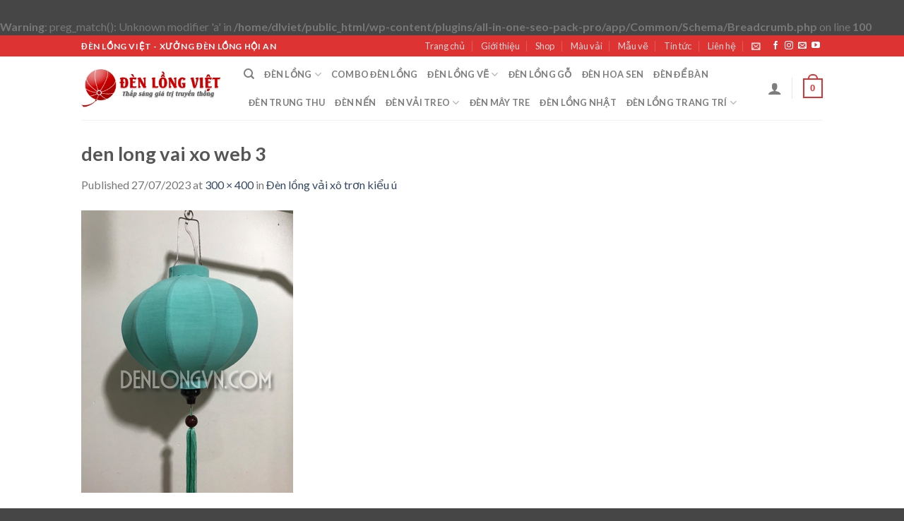

--- FILE ---
content_type: text/html; charset=UTF-8
request_url: https://denlongvn.com/?attachment_id=23237
body_size: 20314
content:
<!DOCTYPE html>
<!--[if IE 9 ]> <html lang="vi-VI"
	prefix="og: https://ogp.me/ns#"  class="ie9 loading-site no-js"> <![endif]-->
<!--[if IE 8 ]> <html lang="vi-VI"
	prefix="og: https://ogp.me/ns#"  class="ie8 loading-site no-js"> <![endif]-->
<!--[if (gte IE 9)|!(IE)]><!--><html lang="vi-VI"
	prefix="og: https://ogp.me/ns#"  class="loading-site no-js"> <!--<![endif]-->
<head>
	<meta charset="UTF-8" />
	<link rel="profile" href="http://gmpg.org/xfn/11" />
	<link rel="pingback" href="https://denlongvn.com/xmlrpc.php" />

					<script>document.documentElement.className = document.documentElement.className + ' yes-js js_active js'</script>
			<script>(function(html){html.className = html.className.replace(/\bno-js\b/,'js')})(document.documentElement);</script>
<title>den long vai xo web 3 | Đèn lồng Việt - Đèn lồng Hội An</title>

		<!-- All in One SEO Pro 4.0.4 -->
		<meta name="google-site-verification" content="cfWxYpsz6h4wPwEHOgSaI5jRim8HFVnW6EemXTmSm0I" />
		<meta name="msvalidate.01" content="71267032595C01EDC0FEBB892D3EAFCA" />
		<meta name="p:domain_verify" content="d8aa904b9fdfccbc70876517098fc02c" />
		<link rel="canonical" href="https://denlongvn.com" />
<br />
<b>Warning</b>:  preg_match(): Unknown modifier 'a' in <b>/home/dlviet/public_html/wp-content/plugins/all-in-one-seo-pack-pro/app/Common/Schema/Breadcrumb.php</b> on line <b>100</b><br />
		<script type="application/ld+json" class="aioseo-schema">
			{"@context":"https:\/\/schema.org","@graph":[{"@type":"WebSite","@id":"https:\/\/denlongvn.com\/#website","url":"https:\/\/denlongvn.com\/","name":"\u0110\u00e8n l\u1ed3ng Vi\u1ec7t - \u0110\u00e8n l\u1ed3ng H\u1ed9i An","description":"\u0110\u00e8n l\u1ed3ng H\u1ed9i An - \u0110\u00e8n l\u1ed3ng Vi\u1ec7t - X\u01b0\u1edfng \u0111\u00e8n l\u1ed3ng H\u1ed9i An","publisher":{"@id":"https:\/\/denlongvn.com\/#organization"},"potentialAction":{"@type":"SearchAction","target":"https:\/\/denlongvn.com\/?s={search_term_string}","query-input":"required name=search_term_string"}},{"@type":"Organization","@id":"https:\/\/denlongvn.com\/#organization","name":"\u0110\u00e8n l\u1ed3ng Vi\u1ec7t - \u0110\u00e8n l\u1ed3ng H\u1ed9i An","url":"https:\/\/denlongvn.com\/","sameAs":["https:\/\/www.facebook.com\/Fv.Souvenir.HoiAn\/","https:\/\/twitter.com\/Denlongviet","https:\/\/www.pinterest.com\/denlonghoian\/","https:\/\/www.youtube.com\/channel\/UChW6SKf8hKhaH93S1SlPowA\/videos"]},{"@type":"BreadcrumbList","@id":"https:\/\/denlongvn.com\/#breadcrumblist","itemListElement":[{"@type":"ListItem","@id":"https:\/\/denlongvn.com\/#listItem","position":1,"item":{"@type":"WebPage","@id":"https:\/\/denlongvn.com\/#item","name":"\u0110\u00e8n l\u1ed3ng Vi\u1ec7t - X\u01b0\u1edfng s\u1ea3n xu\u1ea5t \u0111\u00e8n l\u1ed3ng H\u1ed9i An","description":"X\u01b0\u1edfng s\u1ea3n xu\u1ea5t \u0111\u00e8n l\u1ed3ng H\u1ed9i An, l\u1ed3ng \u0111\u00e8n, \u0111\u00e8n trang tr\u00ed, \u0111\u00e8n l\u1ed3ng T\u1ebft, \u0111\u00e8n n\u1ed9i th\u1ea5t, \u0111\u00e8n \u0111\u1ec3 b\u00e0n, \u0111\u00e8n k\u00e9o qu\u00e2n, \u0111\u00e8n Trung thu, \u0111\u00e8n L\u1ec5 h\u1ed9i...Th\u01b0\u01a1ng hi\u1ec7u Vi\u1ec7t Nam","url":"https:\/\/denlongvn.com\/"}}]},{"@type":"Person","@id":"https:\/\/denlongvn.com\/author\/triln#author","url":"https:\/\/denlongvn.com\/author\/triln","name":"den long hoi an","image":{"@type":"ImageObject","@id":"https:\/\/denlongvn.com\/#authorImage","url":"https:\/\/secure.gravatar.com\/avatar\/5e7fc8a6b7431705ab7c5264ef5bc1ba?s=96&r=g","width":96,"height":96,"caption":"den long hoi an"},"sameAs":["https:\/\/www.facebook.com\/Fv.Souvenir.HoiAn\/","https:\/\/twitter.com\/Denlongviet","https:\/\/www.pinterest.com\/denlonghoian\/","https:\/\/www.youtube.com\/channel\/UChW6SKf8hKhaH93S1SlPowA\/videos"]},{"@type":"ItemPage","@id":"https:\/\/denlongvn.com\/#itempage","url":"https:\/\/denlongvn.com\/","name":"den long vai xo web 3 | \u0110\u00e8n l\u1ed3ng Vi\u1ec7t - \u0110\u00e8n l\u1ed3ng H\u1ed9i An","inLanguage":"vi-VI","isPartOf":{"@id":"https:\/\/denlongvn.com\/#website"},"breadcrumb":{"@id":"https:\/\/denlongvn.com\/#breadcrumblist"},"author":"https:\/\/denlongvn.com\/#author","creator":"https:\/\/denlongvn.com\/#author","datePublished":"2023-07-27T15:37:49+07:00","dateModified":"2023-07-27T15:37:49+07:00"}]}
		</script>
		<script type="text/javascript" >
			window.ga=window.ga||function(){(ga.q=ga.q||[]).push(arguments)};ga.l=+new Date;
			ga('create', "UA-37779010-1", { 'cookieDomain': 'denlongvn.com' } );
			ga('send', 'pageview');
		</script>
		<script async src="https://www.google-analytics.com/analytics.js"></script>
		<!-- All in One SEO Pro -->

<meta name="viewport" content="width=device-width, initial-scale=1, maximum-scale=1" /><link rel='dns-prefetch' href='//fonts.googleapis.com' />
<link rel='dns-prefetch' href='//s.w.org' />
<link rel="alternate" type="application/rss+xml" title="Đèn lồng Việt - Đèn lồng Hội An &raquo; Feed" href="https://denlongvn.com/feed" />
<link rel="alternate" type="application/rss+xml" title="Đèn lồng Việt - Đèn lồng Hội An &raquo; Comments Feed" href="https://denlongvn.com/comments/feed" />
<link rel="alternate" type="application/rss+xml" title="Đèn lồng Việt - Đèn lồng Hội An &raquo; den long vai xo web 3 Comments Feed" href="https://denlongvn.com/?attachment_id=23237#main/feed" />
		<script type="text/javascript">
			window._wpemojiSettings = {"baseUrl":"https:\/\/s.w.org\/images\/core\/emoji\/13.0.0\/72x72\/","ext":".png","svgUrl":"https:\/\/s.w.org\/images\/core\/emoji\/13.0.0\/svg\/","svgExt":".svg","source":{"concatemoji":"https:\/\/denlongvn.com\/wp-includes\/js\/wp-emoji-release.min.js?ver=5.5.17"}};
			!function(e,a,t){var n,r,o,i=a.createElement("canvas"),p=i.getContext&&i.getContext("2d");function s(e,t){var a=String.fromCharCode;p.clearRect(0,0,i.width,i.height),p.fillText(a.apply(this,e),0,0);e=i.toDataURL();return p.clearRect(0,0,i.width,i.height),p.fillText(a.apply(this,t),0,0),e===i.toDataURL()}function c(e){var t=a.createElement("script");t.src=e,t.defer=t.type="text/javascript",a.getElementsByTagName("head")[0].appendChild(t)}for(o=Array("flag","emoji"),t.supports={everything:!0,everythingExceptFlag:!0},r=0;r<o.length;r++)t.supports[o[r]]=function(e){if(!p||!p.fillText)return!1;switch(p.textBaseline="top",p.font="600 32px Arial",e){case"flag":return s([127987,65039,8205,9895,65039],[127987,65039,8203,9895,65039])?!1:!s([55356,56826,55356,56819],[55356,56826,8203,55356,56819])&&!s([55356,57332,56128,56423,56128,56418,56128,56421,56128,56430,56128,56423,56128,56447],[55356,57332,8203,56128,56423,8203,56128,56418,8203,56128,56421,8203,56128,56430,8203,56128,56423,8203,56128,56447]);case"emoji":return!s([55357,56424,8205,55356,57212],[55357,56424,8203,55356,57212])}return!1}(o[r]),t.supports.everything=t.supports.everything&&t.supports[o[r]],"flag"!==o[r]&&(t.supports.everythingExceptFlag=t.supports.everythingExceptFlag&&t.supports[o[r]]);t.supports.everythingExceptFlag=t.supports.everythingExceptFlag&&!t.supports.flag,t.DOMReady=!1,t.readyCallback=function(){t.DOMReady=!0},t.supports.everything||(n=function(){t.readyCallback()},a.addEventListener?(a.addEventListener("DOMContentLoaded",n,!1),e.addEventListener("load",n,!1)):(e.attachEvent("onload",n),a.attachEvent("onreadystatechange",function(){"complete"===a.readyState&&t.readyCallback()})),(n=t.source||{}).concatemoji?c(n.concatemoji):n.wpemoji&&n.twemoji&&(c(n.twemoji),c(n.wpemoji)))}(window,document,window._wpemojiSettings);
		</script>
		<style type="text/css">
img.wp-smiley,
img.emoji {
	display: inline !important;
	border: none !important;
	box-shadow: none !important;
	height: 1em !important;
	width: 1em !important;
	margin: 0 .07em !important;
	vertical-align: -0.1em !important;
	background: none !important;
	padding: 0 !important;
}
</style>
	<link rel='stylesheet' id='wp-block-library-css'  href='https://denlongvn.com/wp-includes/css/dist/block-library/style.min.css?ver=5.5.17' type='text/css' media='all' />
<link rel='stylesheet' id='wc-block-vendors-style-css'  href='https://denlongvn.com/wp-content/plugins/woo-gutenberg-products-block/build/vendors-style.css?ver=4.0.1' type='text/css' media='all' />
<link rel='stylesheet' id='wc-block-style-css'  href='https://denlongvn.com/wp-content/plugins/woo-gutenberg-products-block/build/style.css?ver=4.0.1' type='text/css' media='all' />
<link rel='stylesheet' id='contact-form-7-css'  href='https://denlongvn.com/wp-content/plugins/contact-form-7/includes/css/styles.css?ver=5.3' type='text/css' media='all' />
<style id='woocommerce-inline-inline-css' type='text/css'>
.woocommerce form .form-row .required { visibility: visible; }
</style>
<link rel='stylesheet' id='jquery-selectBox-css'  href='https://denlongvn.com/wp-content/plugins/yith-woocommerce-wishlist/assets/css/jquery.selectBox.css?ver=1.2.0' type='text/css' media='all' />
<link rel='stylesheet' id='flatsome-icons-css'  href='https://denlongvn.com/wp-content/themes/flatsome/assets/css/fl-icons.css?ver=3.12' type='text/css' media='all' />
<link rel='stylesheet' id='flatsome-woocommerce-wishlist-css'  href='https://denlongvn.com/wp-content/themes/flatsome/inc/integrations/wc-yith-wishlist/wishlist.css?ver=3.10.2' type='text/css' media='all' />
<link rel='stylesheet' id='flatsome-main-css'  href='https://denlongvn.com/wp-content/themes/flatsome/assets/css/flatsome.css?ver=3.13.0' type='text/css' media='all' />
<link rel='stylesheet' id='flatsome-shop-css'  href='https://denlongvn.com/wp-content/themes/flatsome/assets/css/flatsome-shop.css?ver=3.13.0' type='text/css' media='all' />
<link rel='stylesheet' id='flatsome-style-css'  href='https://denlongvn.com/wp-content/themes/flatsome-child/style.css?ver=3.0' type='text/css' media='all' />
<link rel='stylesheet' id='flatsome-googlefonts-css'  href='//fonts.googleapis.com/css?family=Lato%3Aregular%2C700%2C400%2C700%7CDancing+Script%3Aregular%2C400&#038;display=swap&#038;ver=3.9' type='text/css' media='all' />
<script type="text/javascript">(function(a,d){if(a._nsl===d){a._nsl=[];var c=function(){if(a.jQuery===d)setTimeout(c,33);else{for(var b=0;b<a._nsl.length;b++)a._nsl[b].call(a,a.jQuery);a._nsl={push:function(b){b.call(a,a.jQuery)}}}};c()}})(window);</script><script type='text/javascript' src='https://denlongvn.com/wp-includes/js/jquery/jquery.js?ver=1.12.4-wp' id='jquery-core-js'></script>
<link rel="https://api.w.org/" href="https://denlongvn.com/wp-json/" /><link rel="alternate" type="application/json" href="https://denlongvn.com/wp-json/wp/v2/media/23237" /><link rel="EditURI" type="application/rsd+xml" title="RSD" href="https://denlongvn.com/xmlrpc.php?rsd" />
<link rel="wlwmanifest" type="application/wlwmanifest+xml" href="https://denlongvn.com/wp-includes/wlwmanifest.xml" /> 
<meta name="generator" content="WordPress 5.5.17" />
<meta name="generator" content="WooCommerce 4.8.1" />
<link rel='shortlink' href='https://denlongvn.com/?p=23237' />
<link rel="alternate" type="application/json+oembed" href="https://denlongvn.com/wp-json/oembed/1.0/embed?url=https%3A%2F%2Fdenlongvn.com%2F%3Fattachment_id%3D23237%23main" />
<link rel="alternate" type="text/xml+oembed" href="https://denlongvn.com/wp-json/oembed/1.0/embed?url=https%3A%2F%2Fdenlongvn.com%2F%3Fattachment_id%3D23237%23main&#038;format=xml" />
<style>.bg{opacity: 0; transition: opacity 1s; -webkit-transition: opacity 1s;} .bg-loaded{opacity: 1;}</style><!--[if IE]><link rel="stylesheet" type="text/css" href="https://denlongvn.com/wp-content/themes/flatsome/assets/css/ie-fallback.css"><script src="//cdnjs.cloudflare.com/ajax/libs/html5shiv/3.6.1/html5shiv.js"></script><script>var head = document.getElementsByTagName('head')[0],style = document.createElement('style');style.type = 'text/css';style.styleSheet.cssText = ':before,:after{content:none !important';head.appendChild(style);setTimeout(function(){head.removeChild(style);}, 0);</script><script src="https://denlongvn.com/wp-content/themes/flatsome/assets/libs/ie-flexibility.js"></script><![endif]-->	<noscript><style>.woocommerce-product-gallery{ opacity: 1 !important; }</style></noscript>
	<link rel="icon" href="https://denlongvn.com/data/images/cropped-logo-250-250-32x32.png" sizes="32x32" />
<link rel="icon" href="https://denlongvn.com/data/images/cropped-logo-250-250-192x192.png" sizes="192x192" />
<link rel="apple-touch-icon" href="https://denlongvn.com/data/images/cropped-logo-250-250-180x180.png" />
<meta name="msapplication-TileImage" content="https://denlongvn.com/data/images/cropped-logo-250-250-270x270.png" />
<style id="custom-css" type="text/css">:root {--primary-color: #dd3333;}.header-main{height: 90px}#logo img{max-height: 90px}#logo{width:200px;}.header-top{min-height: 30px}.transparent .header-main{height: 90px}.transparent #logo img{max-height: 90px}.has-transparent + .page-title:first-of-type,.has-transparent + #main > .page-title,.has-transparent + #main > div > .page-title,.has-transparent + #main .page-header-wrapper:first-of-type .page-title{padding-top: 120px;}.header.show-on-scroll,.stuck .header-main{height:70px!important}.stuck #logo img{max-height: 70px!important}.header-bottom {background-color: #f1f1f1}@media (max-width: 549px) {.header-main{height: 70px}#logo img{max-height: 70px}}.header-top{background-color:#dd3333!important;}/* Color */.accordion-title.active, .has-icon-bg .icon .icon-inner,.logo a, .primary.is-underline, .primary.is-link, .badge-outline .badge-inner, .nav-outline > li.active> a,.nav-outline >li.active > a, .cart-icon strong,[data-color='primary'], .is-outline.primary{color: #dd3333;}/* Color !important */[data-text-color="primary"]{color: #dd3333!important;}/* Background Color */[data-text-bg="primary"]{background-color: #dd3333;}/* Background */.scroll-to-bullets a,.featured-title, .label-new.menu-item > a:after, .nav-pagination > li > .current,.nav-pagination > li > span:hover,.nav-pagination > li > a:hover,.has-hover:hover .badge-outline .badge-inner,button[type="submit"], .button.wc-forward:not(.checkout):not(.checkout-button), .button.submit-button, .button.primary:not(.is-outline),.featured-table .title,.is-outline:hover, .has-icon:hover .icon-label,.nav-dropdown-bold .nav-column li > a:hover, .nav-dropdown.nav-dropdown-bold > li > a:hover, .nav-dropdown-bold.dark .nav-column li > a:hover, .nav-dropdown.nav-dropdown-bold.dark > li > a:hover, .is-outline:hover, .tagcloud a:hover,.grid-tools a, input[type='submit']:not(.is-form), .box-badge:hover .box-text, input.button.alt,.nav-box > li > a:hover,.nav-box > li.active > a,.nav-pills > li.active > a ,.current-dropdown .cart-icon strong, .cart-icon:hover strong, .nav-line-bottom > li > a:before, .nav-line-grow > li > a:before, .nav-line > li > a:before,.banner, .header-top, .slider-nav-circle .flickity-prev-next-button:hover svg, .slider-nav-circle .flickity-prev-next-button:hover .arrow, .primary.is-outline:hover, .button.primary:not(.is-outline), input[type='submit'].primary, input[type='submit'].primary, input[type='reset'].button, input[type='button'].primary, .badge-inner{background-color: #dd3333;}/* Border */.nav-vertical.nav-tabs > li.active > a,.scroll-to-bullets a.active,.nav-pagination > li > .current,.nav-pagination > li > span:hover,.nav-pagination > li > a:hover,.has-hover:hover .badge-outline .badge-inner,.accordion-title.active,.featured-table,.is-outline:hover, .tagcloud a:hover,blockquote, .has-border, .cart-icon strong:after,.cart-icon strong,.blockUI:before, .processing:before,.loading-spin, .slider-nav-circle .flickity-prev-next-button:hover svg, .slider-nav-circle .flickity-prev-next-button:hover .arrow, .primary.is-outline:hover{border-color: #dd3333}.nav-tabs > li.active > a{border-top-color: #dd3333}.widget_shopping_cart_content .blockUI.blockOverlay:before { border-left-color: #dd3333 }.woocommerce-checkout-review-order .blockUI.blockOverlay:before { border-left-color: #dd3333 }/* Fill */.slider .flickity-prev-next-button:hover svg,.slider .flickity-prev-next-button:hover .arrow{fill: #dd3333;}body{font-family:"Lato", sans-serif}body{font-weight: 400}.nav > li > a {font-family:"Lato", sans-serif;}.mobile-sidebar-levels-2 .nav > li > ul > li > a {font-family:"Lato", sans-serif;}.nav > li > a {font-weight: 700;}.mobile-sidebar-levels-2 .nav > li > ul > li > a {font-weight: 700;}h1,h2,h3,h4,h5,h6,.heading-font, .off-canvas-center .nav-sidebar.nav-vertical > li > a{font-family: "Lato", sans-serif;}h1,h2,h3,h4,h5,h6,.heading-font,.banner h1,.banner h2{font-weight: 700;}.alt-font{font-family: "Dancing Script", sans-serif;}.alt-font{font-weight: 400!important;}.header:not(.transparent) .header-nav-main.nav > li > a:hover,.header:not(.transparent) .header-nav-main.nav > li.active > a,.header:not(.transparent) .header-nav-main.nav > li.current > a,.header:not(.transparent) .header-nav-main.nav > li > a.active,.header:not(.transparent) .header-nav-main.nav > li > a.current{color: #dd3333;}.header-nav-main.nav-line-bottom > li > a:before,.header-nav-main.nav-line-grow > li > a:before,.header-nav-main.nav-line > li > a:before,.header-nav-main.nav-box > li > a:hover,.header-nav-main.nav-box > li.active > a,.header-nav-main.nav-pills > li > a:hover,.header-nav-main.nav-pills > li.active > a{color:#FFF!important;background-color: #dd3333;}a:hover{color: #dd3333;}.tagcloud a:hover{border-color: #dd3333;background-color: #dd3333;}@media screen and (min-width: 550px){.products .box-vertical .box-image{min-width: 300px!important;width: 300px!important;}}.footer-2{background-color: #dd3333}.absolute-footer, html{background-color: rgba(2,2,2,0.73)}.label-new.menu-item > a:after{content:"New";}.label-hot.menu-item > a:after{content:"Hot";}.label-sale.menu-item > a:after{content:"Sale";}.label-popular.menu-item > a:after{content:"Popular";}</style></head>

<body class="attachment attachment-template-default single single-attachment postid-23237 attachmentid-23237 attachment-jpeg theme-flatsome woocommerce-no-js lightbox nav-dropdown-has-arrow nav-dropdown-has-shadow nav-dropdown-has-border">


<a class="skip-link screen-reader-text" href="#main">Skip to content</a>

<div id="wrapper">

	
	<header id="header" class="header has-sticky sticky-jump">
		<div class="header-wrapper">
			<div id="top-bar" class="header-top hide-for-sticky nav-dark">
    <div class="flex-row container">
      <div class="flex-col hide-for-medium flex-left">
          <ul class="nav nav-left medium-nav-center nav-small  nav-divided">
              <li class="html custom html_topbar_left"><strong class="uppercase">Đèn lồng Việt - Xưởng đèn lồng Hội An</strong></li>          </ul>
      </div>

      <div class="flex-col hide-for-medium flex-center">
          <ul class="nav nav-center nav-small  nav-divided">
                        </ul>
      </div>

      <div class="flex-col hide-for-medium flex-right">
         <ul class="nav top-bar-nav nav-right nav-small  nav-divided">
              <li id="menu-item-9457" class="menu-item menu-item-type-post_type menu-item-object-page menu-item-home menu-item-9457 menu-item-design-default"><a href="https://denlongvn.com/" class="nav-top-link">Trang chủ</a></li>
<li id="menu-item-9454" class="menu-item menu-item-type-post_type menu-item-object-page menu-item-9454 menu-item-design-default"><a href="https://denlongvn.com/gioi-thieu" class="nav-top-link">Giới thiệu</a></li>
<li id="menu-item-9458" class="menu-item menu-item-type-post_type menu-item-object-page menu-item-9458 menu-item-design-default"><a href="https://denlongvn.com/shop" class="nav-top-link">Shop</a></li>
<li id="menu-item-9510" class="menu-item menu-item-type-post_type menu-item-object-page menu-item-9510 menu-item-design-default"><a href="https://denlongvn.com/mau-vai" class="nav-top-link">Màu vải</a></li>
<li id="menu-item-9554" class="menu-item menu-item-type-post_type menu-item-object-page menu-item-9554 menu-item-design-default"><a href="https://denlongvn.com/mau-ve-den-long" class="nav-top-link">Mẫu vẽ</a></li>
<li id="menu-item-9453" class="menu-item menu-item-type-post_type menu-item-object-page current_page_parent menu-item-9453 menu-item-design-default"><a href="https://denlongvn.com/blog" class="nav-top-link">Tin tức</a></li>
<li id="menu-item-9455" class="menu-item menu-item-type-post_type menu-item-object-page menu-item-9455 menu-item-design-default"><a href="https://denlongvn.com/lien-he" class="nav-top-link">Liên hệ</a></li>
<li class="header-newsletter-item has-icon">

<a href="#header-newsletter-signup" class="tooltip is-small"
  title="Đăng ký thông tin">

      <i class="icon-envelop"></i>
  
  </a>
	<div id="header-newsletter-signup"
	     class="lightbox-by-id lightbox-content mfp-hide lightbox-white "
	     style="max-width:700px ;padding:0px">
		
  <div class="banner has-hover" id="banner-1132777733">
          <div class="banner-inner fill">
        <div class="banner-bg fill" >
            <div class="bg fill bg-fill "></div>
                        <div class="overlay"></div>            
	<div class="is-border is-dashed"
		style="border-color:rgba(255,255,255,.3);border-width:2px 2px 2px 2px;margin:10px;">
	</div>
                    </div>
        <div class="banner-layers container">
            <div class="fill banner-link"></div>               <div id="text-box-457518933" class="text-box banner-layer x10 md-x10 lg-x10 y50 md-y50 lg-y50 res-text">
                     <div data-animate="fadeInUp">           <div class="text dark">
              
              <div class="text-inner text-left">
                  <h3 class="uppercase">Đăng ký thông tin</h3><p class="lead">Đăng ký để nhận thông tin về sản phẩm mới nhất</p><div role="form" class="wpcf7" id="wpcf7-f9185-o1" lang="en-US" dir="ltr">
<div class="screen-reader-response"><p role="status" aria-live="polite" aria-atomic="true"></p> <ul></ul></div>
<form action="/?attachment_id=23237#wpcf7-f9185-o1" method="post" class="wpcf7-form init" novalidate="novalidate" data-status="init">
<div style="display: none;">
<input type="hidden" name="_wpcf7" value="9185" />
<input type="hidden" name="_wpcf7_version" value="5.3" />
<input type="hidden" name="_wpcf7_locale" value="en_US" />
<input type="hidden" name="_wpcf7_unit_tag" value="wpcf7-f9185-o1" />
<input type="hidden" name="_wpcf7_container_post" value="0" />
<input type="hidden" name="_wpcf7_posted_data_hash" value="" />
</div>
<div class="form-flat">
	<span class="wpcf7-form-control-wrap your-email"><input type="email" name="your-email" value="" size="40" class="wpcf7-form-control wpcf7-text wpcf7-email wpcf7-validates-as-required wpcf7-validates-as-email" aria-required="true" aria-invalid="false" placeholder="Your Email (required)" /></span></p>
<p>	<input type="submit" value="Sign Up" class="wpcf7-form-control wpcf7-submit button" />
</p></div>
<div class="wpcf7-response-output" aria-hidden="true"></div></form></div>              </div>
           </div>
       </div>                     
<style>
#text-box-457518933 {
  width: 60%;
}
#text-box-457518933 .text {
  font-size: 100%;
}
@media (min-width:550px) {
  #text-box-457518933 {
    width: 50%;
  }
}
</style>
    </div>
         </div>
      </div>

            
<style>
#banner-1132777733 {
  padding-top: 500px;
}
#banner-1132777733 .bg.bg-loaded {
  background-image: url(https://denlongvn.com/wp-content/themes/flatsome/assets/img/missing.jpg);
}
#banner-1132777733 .overlay {
  background-color: rgba(0,0,0,.4);
}
</style>
  </div>

	</div>
	
	</li>
<li class="html header-social-icons ml-0">
	<div class="social-icons follow-icons" ><a href="https://www.facebook.com/denhoiantrangtrisukien/" target="_blank" data-label="Facebook"  rel="noopener noreferrer nofollow" class="icon plain facebook tooltip" title="Follow on Facebook"><i class="icon-facebook" ></i></a><a href="http://url" target="_blank" rel="noopener noreferrer nofollow" data-label="Instagram" class="icon plain  instagram tooltip" title="Follow on Instagram"><i class="icon-instagram" ></i></a><a href="mailto:info@denlongvn.com" data-label="E-mail"  rel="nofollow" class="icon plain  email tooltip" title="Send us an email"><i class="icon-envelop" ></i></a><a href="https://www.youtube.com/channel/UChW6SKf8hKhaH93S1SlPowA" target="_blank" rel="noopener noreferrer nofollow" data-label="YouTube" class="icon plain  youtube tooltip" title="Follow on YouTube"><i class="icon-youtube" ></i></a></div></li>          </ul>
      </div>

            <div class="flex-col show-for-medium flex-grow">
          <ul class="nav nav-center nav-small mobile-nav  nav-divided">
              <li class="html custom html_topbar_left"><strong class="uppercase">Đèn lồng Việt - Xưởng đèn lồng Hội An</strong></li>          </ul>
      </div>
      
    </div>
</div>
<div id="masthead" class="header-main ">
      <div class="header-inner flex-row container logo-left medium-logo-center" role="navigation">

          <!-- Logo -->
          <div id="logo" class="flex-col logo">
            <!-- Header logo -->
<a href="https://denlongvn.com/" title="Đèn lồng Việt &#8211; Đèn lồng Hội An - Đèn lồng Hội An &#8211; Đèn lồng Việt &#8211; Xưởng đèn lồng Hội An" rel="home">
    <img width="200" height="90" src="https://denlongvn.com/data/images/denlongvn-logo.png" class="header_logo header-logo" alt="Đèn lồng Việt &#8211; Đèn lồng Hội An"/><img  width="200" height="90" src="https://denlongvn.com/data/images/denlongvn-logo.png" class="header-logo-dark" alt="Đèn lồng Việt &#8211; Đèn lồng Hội An"/></a>
          </div>

          <!-- Mobile Left Elements -->
          <div class="flex-col show-for-medium flex-left">
            <ul class="mobile-nav nav nav-left ">
              <li class="nav-icon has-icon">
  		<a href="#" data-open="#main-menu" data-pos="left" data-bg="main-menu-overlay" data-color="" class="is-small" aria-label="Menu" aria-controls="main-menu" aria-expanded="false">
		
		  <i class="icon-menu" ></i>
		  		</a>
	</li>            </ul>
          </div>

          <!-- Left Elements -->
          <div class="flex-col hide-for-medium flex-left
            flex-grow">
            <ul class="header-nav header-nav-main nav nav-left  nav-uppercase" >
              <li class="header-search header-search-dropdown has-icon has-dropdown menu-item-has-children">
		<a href="#" aria-label="Search" class="is-small"><i class="icon-search" ></i></a>
		<ul class="nav-dropdown nav-dropdown-default">
	 	<li class="header-search-form search-form html relative has-icon">
	<div class="header-search-form-wrapper">
		<div class="searchform-wrapper ux-search-box relative is-normal"><form role="search" method="get" class="searchform" action="https://denlongvn.com/">
	<div class="flex-row relative">
						<div class="flex-col flex-grow">
			<label class="screen-reader-text" for="woocommerce-product-search-field-0">Search for:</label>
			<input type="search" id="woocommerce-product-search-field-0" class="search-field mb-0" placeholder="Search&hellip;" value="" name="s" />
			<input type="hidden" name="post_type" value="product" />
					</div>
		<div class="flex-col">
			<button type="submit" value="Search" class="ux-search-submit submit-button secondary button icon mb-0" aria-label="Submit">
				<i class="icon-search" ></i>			</button>
		</div>
	</div>
	<div class="live-search-results text-left z-top"></div>
</form>
</div>	</div>
</li>	</ul>
</li>
<li id="menu-item-9528" class="menu-item menu-item-type-taxonomy menu-item-object-product_cat menu-item-has-children menu-item-9528 menu-item-design-default has-dropdown"><a href="https://denlongvn.com/danh-muc-den-long/den-long" class="nav-top-link">Đèn lồng<i class="icon-angle-down" ></i></a>
<ul class="sub-menu nav-dropdown nav-dropdown-default">
	<li id="menu-item-9530" class="menu-item menu-item-type-taxonomy menu-item-object-product_cat menu-item-9530"><a href="https://denlongvn.com/danh-muc-den-long/den-long/den-long-hoi-an">Đèn lồng Hội An</a></li>
	<li id="menu-item-21647" class="menu-item menu-item-type-taxonomy menu-item-object-product_cat menu-item-21647"><a href="https://denlongvn.com/danh-muc-den-long/den-long/den-long-phi-hoa-3d">Đèn lồng phi hoa 3D</a></li>
	<li id="menu-item-9533" class="menu-item menu-item-type-taxonomy menu-item-object-product_cat menu-item-9533"><a href="https://denlongvn.com/danh-muc-den-long/den-long/den-long-vai-hoa">Đèn lồng vải hoa</a></li>
	<li id="menu-item-23781" class="menu-item menu-item-type-taxonomy menu-item-object-product_cat menu-item-23781"><a href="https://denlongvn.com/danh-muc-den-long/den-long/den-long-xo-voan">Đèn lồng Xô Voan</a></li>
	<li id="menu-item-20660" class="menu-item menu-item-type-taxonomy menu-item-object-product_cat menu-item-20660"><a href="https://denlongvn.com/danh-muc-den-long/den-long/den-long-vai-gam-truc">đèn lồng vải gấm trúc</a></li>
	<li id="menu-item-22398" class="menu-item menu-item-type-taxonomy menu-item-object-product_cat menu-item-22398"><a href="https://denlongvn.com/danh-muc-den-long/den-long/den-long-tho-cam">Đèn lồng thổ cẩm</a></li>
	<li id="menu-item-21138" class="menu-item menu-item-type-taxonomy menu-item-object-product_cat menu-item-21138"><a href="https://denlongvn.com/danh-muc-den-long/den-long/den-long-theu-tay">Đèn lồng thêu tay</a></li>
	<li id="menu-item-9531" class="menu-item menu-item-type-taxonomy menu-item-object-product_cat menu-item-9531"><a href="https://denlongvn.com/danh-muc-den-long/den-long/den-long-in-logo">Đèn lồng in logo</a></li>
	<li id="menu-item-9532" class="menu-item menu-item-type-taxonomy menu-item-object-product_cat menu-item-9532"><a href="https://denlongvn.com/danh-muc-den-long/den-long/den-long-trang-tri-le-tet">Đèn lồng trang trí Lễ Tết</a></li>
	<li id="menu-item-9529" class="menu-item menu-item-type-taxonomy menu-item-object-product_cat menu-item-9529"><a href="https://denlongvn.com/danh-muc-den-long/den-long/den-long-doc-dao">Đèn lồng độc đáo</a></li>
</ul>
</li>
<li id="menu-item-18875" class="menu-item menu-item-type-taxonomy menu-item-object-product_cat menu-item-18875 menu-item-design-default"><a href="https://denlongvn.com/danh-muc-den-long/combo-den-long-hoi-an" class="nav-top-link">Combo Đèn lồng</a></li>
<li id="menu-item-9534" class="menu-item menu-item-type-taxonomy menu-item-object-product_cat menu-item-has-children menu-item-9534 menu-item-design-default has-dropdown"><a href="https://denlongvn.com/danh-muc-den-long/den-long-ve" class="nav-top-link">Đèn lồng vẽ<i class="icon-angle-down" ></i></a>
<ul class="sub-menu nav-dropdown nav-dropdown-default">
	<li id="menu-item-9535" class="menu-item menu-item-type-taxonomy menu-item-object-product_cat menu-item-9535"><a href="https://denlongvn.com/danh-muc-den-long/den-long-ve/den-long-ve-hoa">Đèn lồng vẽ hoa</a></li>
	<li id="menu-item-9536" class="menu-item menu-item-type-taxonomy menu-item-object-product_cat menu-item-9536"><a href="https://denlongvn.com/danh-muc-den-long/den-long-ve/den-long-ve-phong-canh">Đèn lồng vẽ phong cảnh</a></li>
</ul>
</li>
<li id="menu-item-9538" class="menu-item menu-item-type-taxonomy menu-item-object-product_cat menu-item-9538 menu-item-design-default"><a href="https://denlongvn.com/danh-muc-den-long/den-go-hoi-an" class="nav-top-link">Đèn lồng gỗ</a></li>
<li id="menu-item-9540" class="menu-item menu-item-type-taxonomy menu-item-object-product_cat menu-item-9540 menu-item-design-default"><a href="https://denlongvn.com/danh-muc-den-long/den-hoa-sen" class="nav-top-link">Đèn hoa sen</a></li>
<li id="menu-item-9537" class="menu-item menu-item-type-taxonomy menu-item-object-product_cat menu-item-9537 menu-item-design-default"><a href="https://denlongvn.com/danh-muc-den-long/den-ban-trang-tri" class="nav-top-link">Đèn Để bàn</a></li>
<li id="menu-item-9552" class="menu-item menu-item-type-taxonomy menu-item-object-product_cat menu-item-9552 menu-item-design-default"><a href="https://denlongvn.com/danh-muc-den-long/den-trung-thu" class="nav-top-link">Đèn trung thu</a></li>
<li id="menu-item-9549" class="menu-item menu-item-type-taxonomy menu-item-object-product_cat menu-item-9549 menu-item-design-default"><a href="https://denlongvn.com/danh-muc-den-long/den-nen" class="nav-top-link">Đèn nến</a></li>
<li id="menu-item-9550" class="menu-item menu-item-type-taxonomy menu-item-object-product_cat menu-item-has-children menu-item-9550 menu-item-design-default has-dropdown"><a href="https://denlongvn.com/danh-muc-den-long/den-vai-treo" class="nav-top-link">Đèn vải treo<i class="icon-angle-down" ></i></a>
<ul class="sub-menu nav-dropdown nav-dropdown-default">
	<li id="menu-item-9539" class="menu-item menu-item-type-taxonomy menu-item-object-product_cat menu-item-9539"><a href="https://denlongvn.com/danh-muc-den-long/den-vai-treo/den-ap-tuong">Đèn áp tường</a></li>
	<li id="menu-item-9551" class="menu-item menu-item-type-taxonomy menu-item-object-product_cat menu-item-9551"><a href="https://denlongvn.com/danh-muc-den-long/den-vai-treo/den-day">Đèn dây</a></li>
</ul>
</li>
<li id="menu-item-9548" class="menu-item menu-item-type-taxonomy menu-item-object-product_cat menu-item-9548 menu-item-design-default"><a href="https://denlongvn.com/danh-muc-den-long/den-may-tre" class="nav-top-link">Đèn mây tre</a></li>
<li id="menu-item-9541" class="menu-item menu-item-type-taxonomy menu-item-object-product_cat menu-item-9541 menu-item-design-default"><a href="https://denlongvn.com/danh-muc-den-long/den-long-nhat" class="nav-top-link">Đèn lồng Nhật</a></li>
<li id="menu-item-9542" class="menu-item menu-item-type-taxonomy menu-item-object-product_cat menu-item-has-children menu-item-9542 menu-item-design-default has-dropdown"><a href="https://denlongvn.com/danh-muc-den-long/den-long-trang-tri" class="nav-top-link">Đèn lồng trang trí<i class="icon-angle-down" ></i></a>
<ul class="sub-menu nav-dropdown nav-dropdown-default">
	<li id="menu-item-9543" class="menu-item menu-item-type-taxonomy menu-item-object-product_cat menu-item-9543"><a href="https://denlongvn.com/danh-muc-den-long/den-long-trang-tri/den-long-trang-tri-chua">Đèn lồng trang trí Chùa</a></li>
	<li id="menu-item-9544" class="menu-item menu-item-type-taxonomy menu-item-object-product_cat menu-item-9544"><a href="https://denlongvn.com/danh-muc-den-long/den-long-trang-tri/den-long-trang-tri-dam-cuoi">Đèn lồng trang trí Đám cưới</a></li>
	<li id="menu-item-9545" class="menu-item menu-item-type-taxonomy menu-item-object-product_cat menu-item-9545"><a href="https://denlongvn.com/danh-muc-den-long/den-long-trang-tri/den-long-trang-tri-nha-hang">Đèn lồng trang trí Nhà hàng</a></li>
	<li id="menu-item-9546" class="menu-item menu-item-type-taxonomy menu-item-object-product_cat menu-item-9546"><a href="https://denlongvn.com/danh-muc-den-long/den-long-trang-tri/den-long-trang-tri-su-kien">Đèn lồng trang trí Sự kiện</a></li>
	<li id="menu-item-9547" class="menu-item menu-item-type-taxonomy menu-item-object-product_cat menu-item-9547"><a href="https://denlongvn.com/danh-muc-den-long/den-long-trang-tri/den-long-trang-tri-tet">Đèn lồng trang trí Tết</a></li>
	<li id="menu-item-9693" class="menu-item menu-item-type-taxonomy menu-item-object-product_cat menu-item-9693"><a href="https://denlongvn.com/danh-muc-den-long/den-long-trang-tri/den-long-trang-tri-ca-phe">Đèn lồng trang trí cà phê</a></li>
</ul>
</li>
            </ul>
          </div>

          <!-- Right Elements -->
          <div class="flex-col hide-for-medium flex-right">
            <ul class="header-nav header-nav-main nav nav-right  nav-uppercase">
              <li class="account-item has-icon
    "
>

<a href="https://denlongvn.com/my-account"
    class="nav-top-link nav-top-not-logged-in "
    data-open="#login-form-popup"  >
  <i class="icon-user" ></i>
</a>



</li>
<li class="header-divider"></li><li class="cart-item has-icon has-dropdown">

<a href="https://denlongvn.com/cart" title="Cart" class="header-cart-link is-small">



    <span class="cart-icon image-icon">
    <strong>0</strong>
  </span>
  </a>

 <ul class="nav-dropdown nav-dropdown-default">
    <li class="html widget_shopping_cart">
      <div class="widget_shopping_cart_content">
        

	<p class="woocommerce-mini-cart__empty-message">No products in the cart.</p>


      </div>
    </li>
     </ul>

</li>
            </ul>
          </div>

          <!-- Mobile Right Elements -->
          <div class="flex-col show-for-medium flex-right">
            <ul class="mobile-nav nav nav-right ">
              <li class="cart-item has-icon">

      <a href="https://denlongvn.com/cart" class="header-cart-link off-canvas-toggle nav-top-link is-small" data-open="#cart-popup" data-class="off-canvas-cart" title="Cart" data-pos="right">
  
    <span class="cart-icon image-icon">
    <strong>0</strong>
  </span>
  </a>


  <!-- Cart Sidebar Popup -->
  <div id="cart-popup" class="mfp-hide widget_shopping_cart">
  <div class="cart-popup-inner inner-padding">
      <div class="cart-popup-title text-center">
          <h4 class="uppercase">Cart</h4>
          <div class="is-divider"></div>
      </div>
      <div class="widget_shopping_cart_content">
          

	<p class="woocommerce-mini-cart__empty-message">No products in the cart.</p>


      </div>
             <div class="cart-sidebar-content relative"></div>  </div>
  </div>

</li>
            </ul>
          </div>

      </div>
     
            <div class="container"><div class="top-divider full-width"></div></div>
      </div>
<div class="header-bg-container fill"><div class="header-bg-image fill"></div><div class="header-bg-color fill"></div></div>		</div>
	</header>

	
	<main id="main" class="">

	<div id="primary" class="content-area image-attachment page-wrapper">
		<div id="content" class="site-content" role="main">
			<div class="row">
				<div class="large-12 columns">

				
					<article id="post-23237" class="post-23237 attachment type-attachment status-inherit hentry">
						<header class="entry-header">
							<h1 class="entry-title">den long vai xo web 3</h1>

							<div class="entry-meta">
								Published <span class="entry-date"><time class="entry-date" datetime="2023-07-27T22:37:49+07:00">27/07/2023</time></span> at <a href="https://denlongvn.com/data/images/den-long-vai-xo-web-3.jpg" title="Link to full-size image">300 &times; 400</a> in <a href="https://denlongvn.com/den/den-long-vai-xo-tron-kieu-u" title="Return to Đèn lồng vải xô trơn kiểu ú" rel="gallery">Đèn lồng vải xô trơn kiểu ú</a>															</div>
						</header>

						<div class="entry-content">

							<div class="entry-attachment">
								<div class="attachment">
									
									<a href="https://denlongvn.com/?attachment_id=23238#main" title="den long vai xo web 3" rel="attachment"><img width="300" height="400" src="https://denlongvn.com/data/images/den-long-vai-xo-web-3.jpg" class="attachment-1200x1200 size-1200x1200" alt="" loading="lazy" /></a>
								</div>

															</div>

														
						</div>

						<footer class="entry-meta">
															Trackbacks are closed, but you can <a class="comment-link" href="#respond" title="Post a comment">post a comment</a>.																				</footer>

						
							<nav role="navigation" id="image-navigation" class="navigation-image">
								<div class="nav-previous"><a href='https://denlongvn.com/?attachment_id=23236#main'><span class="meta-nav">&larr;</span> Previous</a></div>
								<div class="nav-next"><a href='https://denlongvn.com/?attachment_id=23238#main'>Next <span class="meta-nav">&rarr;</span></a></div>
							</nav>
					</article>

					

<div id="comments" class="comments-area">

	
	
	
		<div id="respond" class="comment-respond">
		<h3 id="reply-title" class="comment-reply-title">Leave a Reply <small><a rel="nofollow" id="cancel-comment-reply-link" href="/?attachment_id=23237#respond" style="display:none;">Cancel reply</a></small></h3><form action="https://denlongvn.com/wp-comments-post.php" method="post" id="commentform" class="comment-form" novalidate><p class="comment-notes"><span id="email-notes">Your email address will not be published.</span> Required fields are marked <span class="required">*</span></p><p class="comment-form-comment"><label for="comment">Comment</label> <textarea id="comment" name="comment" cols="45" rows="8" maxlength="65525" required="required"></textarea></p><p class="comment-form-author"><label for="author">Name <span class="required">*</span></label> <input id="author" name="author" type="text" value="" size="30" maxlength="245" required='required' /></p>
<p class="comment-form-email"><label for="email">Email <span class="required">*</span></label> <input id="email" name="email" type="email" value="" size="30" maxlength="100" aria-describedby="email-notes" required='required' /></p>
<p class="comment-form-url"><label for="url">Website</label> <input id="url" name="url" type="url" value="" size="30" maxlength="200" /></p>
<p class="comment-form-cookies-consent"><input id="wp-comment-cookies-consent" name="wp-comment-cookies-consent" type="checkbox" value="yes" /> <label for="wp-comment-cookies-consent">Save my name, email, and website in this browser for the next time I comment.</label></p>
<p class="form-submit"><input name="submit" type="submit" id="submit" class="submit" value="Post Comment" /> <input type='hidden' name='comment_post_ID' value='23237' id='comment_post_ID' />
<input type='hidden' name='comment_parent' id='comment_parent' value='0' />
</p><p style="display: none;"><input type="hidden" id="akismet_comment_nonce" name="akismet_comment_nonce" value="a7eb933ee0" /></p><p style="display: none;"><input type="hidden" id="ak_js" name="ak_js" value="76"/></p></form>	</div><!-- #respond -->
	
</div>

							</div>
			</div>
		</div>
	</div>


</main>

<footer id="footer" class="footer-wrapper">

	
<!-- FOOTER 1 -->
<div class="footer-widgets footer footer-1">
		<div class="row large-columns-4 mb-0">
	   		<div id="linkcat-651" class="col pb-0 widget widget_links"><span class="widget-title">Đèn lồng Việt</span><div class="is-divider small"></div>
	<ul class='xoxo blogroll'>
<li><a href="https://denlongvn.com/gioi-thieu.html">Giới thiệu</a></li>
<li><a href="https://denlongvn.com/huong-dan-mo-den" target="_blank">Hướng dẫn mở đèn</a></li>
<li><a href="https://denlongvn.com/dich-vu">Dịch vụ đèn lồng</a></li>
<li><a href="https://denlongvn.com/tour-hoc-lam-den-long-hoi-an.html">Tour học làm đèn lồng</a></li>
<li><a href="https://denlongvn.com/chinh-sach-quy-dinh-dat-hang-html">Chính sách vận chuyển</a></li>
<li><a href="https://denlongvn.com/blog">Dự án</a></li>

	</ul>
</div>
<div id="custom_html-8" class="widget_text col pb-0 widget widget_custom_html"><span class="widget-title">Hotline</span><div class="is-divider small"></div><div class="textwidget custom-html-widget">Xưởng sản xuất: <br>0979.612.534 / 0944.910.121 (Zalo/Viber)
<br>Miền Bắc : <br>0773.529.005 / 0702.606.545 (Zalo/Viber)
<br>Miền Nam : <br>0906.058.170 / 0906.058.701 (Zalo/Viber)
<br>Ship COD toàn quốc : <br>0773.529.005 (Mrs Ngọc) SĐT/Zalo</div></div><div id="linkcat-652" class="col pb-0 widget widget_links"><span class="widget-title">Thông tin hỗ trợ</span><div class="is-divider small"></div>
	<ul class='xoxo blogroll'>
<li><a href="https://denlongvn.com/mau-vai">Bảng màu đèn lồng</a></li>
<li><a href="https://denlongvn.com/giay-chung-nhan-dat-chuan">Giải thưởng uy tín</a></li>
<li><a href="https://denlongvn.com/bang-gia">Bảng giá đèn lồng</a></li>
<li><a href="https://denlongvn.com/dai-ly">Đại lý toàn quốc</a></li>
<li><a href="https://denlongvn.com/lien-he">Liên hệ</a></li>
<li><a href="https://denlongvn.com/khach-hang">Khách hàng</a></li>

	</ul>
</div>
<div id="linkcat-653" class="col pb-0 widget widget_links"><span class="widget-title">Liên kết</span><div class="is-divider small"></div>
	<ul class='xoxo blogroll'>
<li><a href="https://www.youtube.com/channel/UChW6SKf8hKhaH93S1SlPowA/" target="_blank">Youtube</a></li>
<li><a href="https://www.facebook.com/Fv.Souvenir.HoiAn/" target="_blank">Facebook</a></li>
<li><a href="https://twitter.com/denlongviet" target="_blank">Twitter</a></li>
<li><a href="https://www.pinterest.com/denlonghoian/?autologin=true" target="_blank">Pinterest</a></li>

	</ul>
</div>
        
		</div>
</div>

<!-- FOOTER 2 -->
<div class="footer-widgets footer footer-2 dark">
		<div class="row dark large-columns-6 mb-0">
	   		<div id="custom_html-4" class="widget_text col pb-0 widget widget_custom_html"><span class="widget-title">Xưởng sản xuất Hội An</span><div class="is-divider small"></div><div class="textwidget custom-html-widget">•Hotline: 0979.612.534 / 0944.910.121 (zalo/viber)
<br>•Xưởng sản xuất Đèn Lồng: 
<br>•	57 Bà Triệu - Hội An - Quảng Nam
<br>• Điện Thoại xưởng làm sỉ : 0979 612 534 / 0944 910 121 (không COD)
<br>•	Email: info@denlongvn.com</div></div><div id="custom_html-9" class="widget_text col pb-0 widget widget_custom_html"><span class="widget-title">TP. Huế</span><div class="is-divider small"></div><div class="textwidget custom-html-widget">•Điện thoại : 0974.792.440 Mr Tùng (zalo/viber)
<br>•	Địa chỉ : 98 Lê Lợi, TP. Huế 
<br>•	Email: info@denlongvn.com
--------------</div></div><div id="custom_html-3" class="widget_text col pb-0 widget widget_custom_html"><span class="widget-title">Đà Nẵng</span><div class="is-divider small"></div><div class="textwidget custom-html-widget">•Hotline: 0702.606.545 / 0773.529.005 (Mrs Ngọc) (zalo/viber)
Giao hàng: từ Hội An ra Đà Nẵng trong ngày

----------                                                      
<br>•BÁN LẺ SHIP COD TOÀN QUỐC
<br>•0773.529.005 (Mrs Ngọc) Zalo / Viber
( do tính chất mặt hàng thủ công cồng kềnh, nên nếu cod cọc trước 50% tùy mặt hàng - mong quý khách thông cảm ạ )</div></div><div id="custom_html-5" class="widget_text col pb-0 widget widget_custom_html"><span class="widget-title">Hà Nội</span><div class="is-divider small"></div><div class="textwidget custom-html-widget">•Hotline: 0773.529.005 / 0702.606.545 (Mrs Ngọc) (zalo/viber)
•Giao hàng: về bến xe Mỹ Đình, Giáp Bát,Cầu giấy, Nước Ngầm... bưu cục
•Vận chuyển Toàn quốc
<br>•	Email: info@denlongvn.com
</div></div><div id="custom_html-6" class="widget_text col pb-0 widget widget_custom_html"><span class="widget-title">TP. Hồ Chí Minh</span><div class="is-divider small"></div><div class="textwidget custom-html-widget">•Hotline: 0906.058.170 / 0906.058.701 Mrs Trang (zalo/viber)
<br>•	Cửa hàng : 801/10 đường Hà Huy Giáp, Phường Thạnh Xuân, Quận 12 , TP HCM
<br>•	Email: info@denlongvn.com
</div></div>        
		</div>
</div>



<div class="absolute-footer dark medium-text-center text-center">
  <div class="container clearfix">

          <div class="footer-secondary pull-right">
                <div class="payment-icons inline-block"><div class="payment-icon"><svg version="1.1" xmlns="http://www.w3.org/2000/svg" xmlns:xlink="http://www.w3.org/1999/xlink"  viewBox="0 0 64 32">
<path d="M10.781 7.688c-0.251-1.283-1.219-1.688-2.344-1.688h-8.376l-0.061 0.405c5.749 1.469 10.469 4.595 12.595 10.501l-1.813-9.219zM13.125 19.688l-0.531-2.781c-1.096-2.907-3.752-5.594-6.752-6.813l4.219 15.939h5.469l8.157-20.032h-5.501l-5.062 13.688zM27.72 26.061l3.248-20.061h-5.187l-3.251 20.061h5.189zM41.875 5.656c-5.125 0-8.717 2.72-8.749 6.624-0.032 2.877 2.563 4.469 4.531 5.439 2.032 0.968 2.688 1.624 2.688 2.499 0 1.344-1.624 1.939-3.093 1.939-2.093 0-3.219-0.251-4.875-1.032l-0.688-0.344-0.719 4.499c1.219 0.563 3.437 1.064 5.781 1.064 5.437 0.032 8.97-2.688 9.032-6.843 0-2.282-1.405-4-4.376-5.439-1.811-0.904-2.904-1.563-2.904-2.499 0-0.843 0.936-1.72 2.968-1.72 1.688-0.029 2.936 0.314 3.875 0.752l0.469 0.248 0.717-4.344c-1.032-0.406-2.656-0.844-4.656-0.844zM55.813 6c-1.251 0-2.189 0.376-2.72 1.688l-7.688 18.374h5.437c0.877-2.467 1.096-3 1.096-3 0.592 0 5.875 0 6.624 0 0 0 0.157 0.688 0.624 3h4.813l-4.187-20.061h-4zM53.405 18.938c0 0 0.437-1.157 2.064-5.594-0.032 0.032 0.437-1.157 0.688-1.907l0.374 1.72c0.968 4.781 1.189 5.781 1.189 5.781-0.813 0-3.283 0-4.315 0z"></path>
</svg>
</div><div class="payment-icon"><svg version="1.1" xmlns="http://www.w3.org/2000/svg" xmlns:xlink="http://www.w3.org/1999/xlink"  viewBox="0 0 64 32">
<path d="M35.255 12.078h-2.396c-0.229 0-0.444 0.114-0.572 0.303l-3.306 4.868-1.4-4.678c-0.088-0.292-0.358-0.493-0.663-0.493h-2.355c-0.284 0-0.485 0.28-0.393 0.548l2.638 7.745-2.481 3.501c-0.195 0.275 0.002 0.655 0.339 0.655h2.394c0.227 0 0.439-0.111 0.569-0.297l7.968-11.501c0.191-0.275-0.006-0.652-0.341-0.652zM19.237 16.718c-0.23 1.362-1.311 2.276-2.691 2.276-0.691 0-1.245-0.223-1.601-0.644-0.353-0.417-0.485-1.012-0.374-1.674 0.214-1.35 1.313-2.294 2.671-2.294 0.677 0 1.227 0.225 1.589 0.65 0.365 0.428 0.509 1.027 0.404 1.686zM22.559 12.078h-2.384c-0.204 0-0.378 0.148-0.41 0.351l-0.104 0.666-0.166-0.241c-0.517-0.749-1.667-1-2.817-1-2.634 0-4.883 1.996-5.321 4.796-0.228 1.396 0.095 2.731 0.888 3.662 0.727 0.856 1.765 1.212 3.002 1.212 2.123 0 3.3-1.363 3.3-1.363l-0.106 0.662c-0.040 0.252 0.155 0.479 0.41 0.479h2.147c0.341 0 0.63-0.247 0.684-0.584l1.289-8.161c0.040-0.251-0.155-0.479-0.41-0.479zM8.254 12.135c-0.272 1.787-1.636 1.787-2.957 1.787h-0.751l0.527-3.336c0.031-0.202 0.205-0.35 0.41-0.35h0.345c0.899 0 1.747 0 2.185 0.511 0.262 0.307 0.341 0.761 0.242 1.388zM7.68 7.473h-4.979c-0.341 0-0.63 0.248-0.684 0.584l-2.013 12.765c-0.040 0.252 0.155 0.479 0.41 0.479h2.378c0.34 0 0.63-0.248 0.683-0.584l0.543-3.444c0.053-0.337 0.343-0.584 0.683-0.584h1.575c3.279 0 5.172-1.587 5.666-4.732 0.223-1.375 0.009-2.456-0.635-3.212-0.707-0.832-1.962-1.272-3.628-1.272zM60.876 7.823l-2.043 12.998c-0.040 0.252 0.155 0.479 0.41 0.479h2.055c0.34 0 0.63-0.248 0.683-0.584l2.015-12.765c0.040-0.252-0.155-0.479-0.41-0.479h-2.299c-0.205 0.001-0.379 0.148-0.41 0.351zM54.744 16.718c-0.23 1.362-1.311 2.276-2.691 2.276-0.691 0-1.245-0.223-1.601-0.644-0.353-0.417-0.485-1.012-0.374-1.674 0.214-1.35 1.313-2.294 2.671-2.294 0.677 0 1.227 0.225 1.589 0.65 0.365 0.428 0.509 1.027 0.404 1.686zM58.066 12.078h-2.384c-0.204 0-0.378 0.148-0.41 0.351l-0.104 0.666-0.167-0.241c-0.516-0.749-1.667-1-2.816-1-2.634 0-4.883 1.996-5.321 4.796-0.228 1.396 0.095 2.731 0.888 3.662 0.727 0.856 1.765 1.212 3.002 1.212 2.123 0 3.3-1.363 3.3-1.363l-0.106 0.662c-0.040 0.252 0.155 0.479 0.41 0.479h2.147c0.341 0 0.63-0.247 0.684-0.584l1.289-8.161c0.040-0.252-0.156-0.479-0.41-0.479zM43.761 12.135c-0.272 1.787-1.636 1.787-2.957 1.787h-0.751l0.527-3.336c0.031-0.202 0.205-0.35 0.41-0.35h0.345c0.899 0 1.747 0 2.185 0.511 0.261 0.307 0.34 0.761 0.241 1.388zM43.187 7.473h-4.979c-0.341 0-0.63 0.248-0.684 0.584l-2.013 12.765c-0.040 0.252 0.156 0.479 0.41 0.479h2.554c0.238 0 0.441-0.173 0.478-0.408l0.572-3.619c0.053-0.337 0.343-0.584 0.683-0.584h1.575c3.279 0 5.172-1.587 5.666-4.732 0.223-1.375 0.009-2.456-0.635-3.212-0.707-0.832-1.962-1.272-3.627-1.272z"></path>
</svg>
</div><div class="payment-icon"><svg version="1.1" xmlns="http://www.w3.org/2000/svg" xmlns:xlink="http://www.w3.org/1999/xlink"  viewBox="0 0 64 32">
<path d="M7.114 14.656c-1.375-0.5-2.125-0.906-2.125-1.531 0-0.531 0.437-0.812 1.188-0.812 1.437 0 2.875 0.531 3.875 1.031l0.563-3.5c-0.781-0.375-2.406-1-4.656-1-1.594 0-2.906 0.406-3.844 1.188-1 0.812-1.5 2-1.5 3.406 0 2.563 1.563 3.688 4.125 4.594 1.625 0.594 2.188 1 2.188 1.656 0 0.625-0.531 0.969-1.5 0.969-1.188 0-3.156-0.594-4.437-1.343l-0.563 3.531c1.094 0.625 3.125 1.281 5.25 1.281 1.688 0 3.063-0.406 4.031-1.157 1.063-0.843 1.594-2.062 1.594-3.656-0.001-2.625-1.595-3.719-4.188-4.657zM21.114 9.125h-3v-4.219l-4.031 0.656-0.563 3.563-1.437 0.25-0.531 3.219h1.937v6.844c0 1.781 0.469 3 1.375 3.75 0.781 0.625 1.907 0.938 3.469 0.938 1.219 0 1.937-0.219 2.468-0.344v-3.688c-0.282 0.063-0.938 0.22-1.375 0.22-0.906 0-1.313-0.5-1.313-1.563v-6.156h2.406l0.595-3.469zM30.396 9.031c-0.313-0.062-0.594-0.093-0.876-0.093-1.312 0-2.374 0.687-2.781 1.937l-0.313-1.75h-4.093v14.719h4.687v-9.563c0.594-0.719 1.437-0.968 2.563-0.968 0.25 0 0.5 0 0.812 0.062v-4.344zM33.895 2.719c-1.375 0-2.468 1.094-2.468 2.469s1.094 2.5 2.468 2.5 2.469-1.124 2.469-2.5-1.094-2.469-2.469-2.469zM36.239 23.844v-14.719h-4.687v14.719h4.687zM49.583 10.468c-0.843-1.094-2-1.625-3.469-1.625-1.343 0-2.531 0.563-3.656 1.75l-0.25-1.469h-4.125v20.155l4.688-0.781v-4.719c0.719 0.219 1.469 0.344 2.125 0.344 1.157 0 2.876-0.313 4.188-1.75 1.281-1.375 1.907-3.5 1.907-6.313 0-2.499-0.469-4.405-1.407-5.593zM45.677 19.532c-0.375 0.687-0.969 1.094-1.625 1.094-0.468 0-0.906-0.093-1.281-0.281v-7c0.812-0.844 1.531-0.938 1.781-0.938 1.188 0 1.781 1.313 1.781 3.812 0.001 1.437-0.219 2.531-0.656 3.313zM62.927 10.843c-1.032-1.312-2.563-2-4.501-2-4 0-6.468 2.938-6.468 7.688 0 2.625 0.656 4.625 1.968 5.875 1.157 1.157 2.844 1.719 5.032 1.719 2 0 3.844-0.469 5-1.251l-0.501-3.219c-1.157 0.625-2.5 0.969-4 0.969-0.906 0-1.532-0.188-1.969-0.594-0.5-0.406-0.781-1.094-0.875-2.062h7.75c0.031-0.219 0.062-1.281 0.062-1.625 0.001-2.344-0.5-4.188-1.499-5.5zM56.583 15.094c0.125-2.093 0.687-3.062 1.75-3.062s1.625 1 1.687 3.062h-3.437z"></path>
</svg>
</div><div class="payment-icon"><svg version="1.1" xmlns="http://www.w3.org/2000/svg" xmlns:xlink="http://www.w3.org/1999/xlink"  viewBox="0 0 64 32">
<path d="M42.667-0c-4.099 0-7.836 1.543-10.667 4.077-2.831-2.534-6.568-4.077-10.667-4.077-8.836 0-16 7.163-16 16s7.164 16 16 16c4.099 0 7.835-1.543 10.667-4.077 2.831 2.534 6.568 4.077 10.667 4.077 8.837 0 16-7.163 16-16s-7.163-16-16-16zM11.934 19.828l0.924-5.809-2.112 5.809h-1.188v-5.809l-1.056 5.809h-1.584l1.32-7.657h2.376v4.753l1.716-4.753h2.508l-1.32 7.657h-1.585zM19.327 18.244c-0.088 0.528-0.178 0.924-0.264 1.188v0.396h-1.32v-0.66c-0.353 0.528-0.924 0.792-1.716 0.792-0.442 0-0.792-0.132-1.056-0.396-0.264-0.351-0.396-0.792-0.396-1.32 0-0.792 0.218-1.364 0.66-1.716 0.614-0.44 1.364-0.66 2.244-0.66h0.66v-0.396c0-0.351-0.353-0.528-1.056-0.528-0.442 0-1.012 0.088-1.716 0.264 0.086-0.351 0.175-0.792 0.264-1.32 0.703-0.264 1.32-0.396 1.848-0.396 1.496 0 2.244 0.616 2.244 1.848 0 0.353-0.046 0.749-0.132 1.188-0.089 0.616-0.179 1.188-0.264 1.716zM24.079 15.076c-0.264-0.086-0.66-0.132-1.188-0.132s-0.792 0.177-0.792 0.528c0 0.177 0.044 0.31 0.132 0.396l0.528 0.264c0.792 0.442 1.188 1.012 1.188 1.716 0 1.409-0.838 2.112-2.508 2.112-0.792 0-1.366-0.044-1.716-0.132 0.086-0.351 0.175-0.836 0.264-1.452 0.703 0.177 1.188 0.264 1.452 0.264 0.614 0 0.924-0.175 0.924-0.528 0-0.175-0.046-0.308-0.132-0.396-0.178-0.175-0.396-0.308-0.66-0.396-0.792-0.351-1.188-0.924-1.188-1.716 0-1.407 0.792-2.112 2.376-2.112 0.792 0 1.32 0.045 1.584 0.132l-0.265 1.451zM27.512 15.208h-0.924c0 0.442-0.046 0.838-0.132 1.188 0 0.088-0.022 0.264-0.066 0.528-0.046 0.264-0.112 0.442-0.198 0.528v0.528c0 0.353 0.175 0.528 0.528 0.528 0.175 0 0.35-0.044 0.528-0.132l-0.264 1.452c-0.264 0.088-0.66 0.132-1.188 0.132-0.881 0-1.32-0.44-1.32-1.32 0-0.528 0.086-1.099 0.264-1.716l0.66-4.225h1.584l-0.132 0.924h0.792l-0.132 1.585zM32.66 17.32h-3.3c0 0.442 0.086 0.749 0.264 0.924 0.264 0.264 0.66 0.396 1.188 0.396s1.1-0.175 1.716-0.528l-0.264 1.584c-0.442 0.177-1.012 0.264-1.716 0.264-1.848 0-2.772-0.924-2.772-2.773 0-1.142 0.264-2.024 0.792-2.64 0.528-0.703 1.188-1.056 1.98-1.056 0.703 0 1.274 0.22 1.716 0.66 0.35 0.353 0.528 0.881 0.528 1.584 0.001 0.617-0.046 1.145-0.132 1.585zM35.3 16.132c-0.264 0.97-0.484 2.201-0.66 3.697h-1.716l0.132-0.396c0.35-2.463 0.614-4.4 0.792-5.809h1.584l-0.132 0.924c0.264-0.44 0.528-0.703 0.792-0.792 0.264-0.264 0.528-0.308 0.792-0.132-0.088 0.088-0.31 0.706-0.66 1.848-0.353-0.086-0.661 0.132-0.925 0.66zM41.241 19.697c-0.353 0.177-0.838 0.264-1.452 0.264-0.881 0-1.584-0.308-2.112-0.924-0.528-0.528-0.792-1.32-0.792-2.376 0-1.32 0.35-2.42 1.056-3.3 0.614-0.879 1.496-1.32 2.64-1.32 0.44 0 1.056 0.132 1.848 0.396l-0.264 1.584c-0.528-0.264-1.012-0.396-1.452-0.396-0.707 0-1.235 0.264-1.584 0.792-0.353 0.442-0.528 1.144-0.528 2.112 0 0.616 0.132 1.056 0.396 1.32 0.264 0.353 0.614 0.528 1.056 0.528 0.44 0 0.924-0.132 1.452-0.396l-0.264 1.717zM47.115 15.868c-0.046 0.264-0.066 0.484-0.066 0.66-0.088 0.442-0.178 1.035-0.264 1.782-0.088 0.749-0.178 1.254-0.264 1.518h-1.32v-0.66c-0.353 0.528-0.924 0.792-1.716 0.792-0.442 0-0.792-0.132-1.056-0.396-0.264-0.351-0.396-0.792-0.396-1.32 0-0.792 0.218-1.364 0.66-1.716 0.614-0.44 1.32-0.66 2.112-0.66h0.66c0.086-0.086 0.132-0.218 0.132-0.396 0-0.351-0.353-0.528-1.056-0.528-0.442 0-1.012 0.088-1.716 0.264 0-0.351 0.086-0.792 0.264-1.32 0.703-0.264 1.32-0.396 1.848-0.396 1.496 0 2.245 0.616 2.245 1.848 0.001 0.089-0.021 0.264-0.065 0.529zM49.69 16.132c-0.178 0.528-0.396 1.762-0.66 3.697h-1.716l0.132-0.396c0.35-1.935 0.614-3.872 0.792-5.809h1.584c0 0.353-0.046 0.66-0.132 0.924 0.264-0.44 0.528-0.703 0.792-0.792 0.35-0.175 0.614-0.218 0.792-0.132-0.353 0.442-0.574 1.056-0.66 1.848-0.353-0.086-0.66 0.132-0.925 0.66zM54.178 19.828l0.132-0.528c-0.353 0.442-0.838 0.66-1.452 0.66-0.707 0-1.188-0.218-1.452-0.66-0.442-0.614-0.66-1.232-0.66-1.848 0-1.142 0.308-2.067 0.924-2.773 0.44-0.703 1.056-1.056 1.848-1.056 0.528 0 1.056 0.264 1.584 0.792l0.264-2.244h1.716l-1.32 7.657h-1.585zM16.159 17.98c0 0.442 0.175 0.66 0.528 0.66 0.35 0 0.614-0.132 0.792-0.396 0.264-0.264 0.396-0.66 0.396-1.188h-0.397c-0.881 0-1.32 0.31-1.32 0.924zM31.076 15.076c-0.088 0-0.178-0.043-0.264-0.132h-0.264c-0.528 0-0.881 0.353-1.056 1.056h1.848v-0.396l-0.132-0.264c-0.001-0.086-0.047-0.175-0.133-0.264zM43.617 17.98c0 0.442 0.175 0.66 0.528 0.66 0.35 0 0.614-0.132 0.792-0.396 0.264-0.264 0.396-0.66 0.396-1.188h-0.396c-0.881 0-1.32 0.31-1.32 0.924zM53.782 15.076c-0.353 0-0.66 0.22-0.924 0.66-0.178 0.264-0.264 0.749-0.264 1.452 0 0.792 0.264 1.188 0.792 1.188 0.35 0 0.66-0.175 0.924-0.528 0.264-0.351 0.396-0.879 0.396-1.584-0.001-0.792-0.311-1.188-0.925-1.188z"></path>
</svg>
</div><div class="payment-icon"><svg version="1.1" xmlns="http://www.w3.org/2000/svg" xmlns:xlink="http://www.w3.org/1999/xlink"  viewBox="0 0 64 32">
<path d="M13.043 8.356c-0.46 0-0.873 0.138-1.24 0.413s-0.662 0.681-0.885 1.217c-0.223 0.536-0.334 1.112-0.334 1.727 0 0.568 0.119 0.99 0.358 1.265s0.619 0.413 1.141 0.413c0.508 0 1.096-0.131 1.765-0.393v1.327c-0.693 0.262-1.389 0.393-2.089 0.393-0.884 0-1.572-0.254-2.063-0.763s-0.736-1.229-0.736-2.161c0-0.892 0.181-1.712 0.543-2.462s0.846-1.32 1.452-1.709 1.302-0.584 2.089-0.584c0.435 0 0.822 0.038 1.159 0.115s0.7 0.217 1.086 0.421l-0.616 1.276c-0.369-0.201-0.673-0.333-0.914-0.398s-0.478-0.097-0.715-0.097zM19.524 12.842h-2.47l-0.898 1.776h-1.671l3.999-7.491h1.948l0.767 7.491h-1.551l-0.125-1.776zM19.446 11.515l-0.136-1.786c-0.035-0.445-0.052-0.876-0.052-1.291v-0.184c-0.153 0.408-0.343 0.84-0.569 1.296l-0.982 1.965h1.739zM27.049 12.413c0 0.711-0.257 1.273-0.773 1.686s-1.213 0.62-2.094 0.62c-0.769 0-1.389-0.153-1.859-0.46v-1.398c0.672 0.367 1.295 0.551 1.869 0.551 0.39 0 0.694-0.072 0.914-0.217s0.329-0.343 0.329-0.595c0-0.147-0.024-0.275-0.070-0.385s-0.114-0.214-0.201-0.309c-0.087-0.095-0.303-0.269-0.648-0.52-0.481-0.337-0.818-0.67-1.013-1s-0.293-0.685-0.293-1.066c0-0.439 0.108-0.831 0.324-1.176s0.523-0.614 0.922-0.806 0.857-0.288 1.376-0.288c0.755 0 1.446 0.168 2.073 0.505l-0.569 1.189c-0.543-0.252-1.044-0.378-1.504-0.378-0.289 0-0.525 0.077-0.71 0.23s-0.276 0.355-0.276 0.607c0 0.207 0.058 0.389 0.172 0.543s0.372 0.36 0.773 0.615c0.421 0.272 0.736 0.572 0.945 0.9s0.313 0.712 0.313 1.151zM33.969 14.618h-1.597l0.7-3.22h-2.46l-0.7 3.22h-1.592l1.613-7.46h1.597l-0.632 2.924h2.459l0.632-2.924h1.592l-1.613 7.46zM46.319 9.831c0 0.963-0.172 1.824-0.517 2.585s-0.816 1.334-1.415 1.722c-0.598 0.388-1.288 0.582-2.067 0.582-0.891 0-1.587-0.251-2.086-0.753s-0.749-1.198-0.749-2.090c0-0.902 0.172-1.731 0.517-2.488s0.82-1.338 1.425-1.743c0.605-0.405 1.306-0.607 2.099-0.607 0.888 0 1.575 0.245 2.063 0.735s0.73 1.176 0.73 2.056zM43.395 8.356c-0.421 0-0.808 0.155-1.159 0.467s-0.627 0.739-0.828 1.283-0.3 1.135-0.3 1.771c0 0.5 0.116 0.877 0.348 1.133s0.558 0.383 0.979 0.383 0.805-0.148 1.151-0.444c0.346-0.296 0.617-0.714 0.812-1.255s0.292-1.148 0.292-1.822c0-0.483-0.113-0.856-0.339-1.12-0.227-0.264-0.546-0.396-0.957-0.396zM53.427 14.618h-1.786l-1.859-5.644h-0.031l-0.021 0.163c-0.111 0.735-0.227 1.391-0.344 1.97l-0.757 3.511h-1.436l1.613-7.46h1.864l1.775 5.496h0.021c0.042-0.259 0.109-0.628 0.203-1.107s0.407-1.942 0.94-4.388h1.43l-1.613 7.461zM13.296 20.185c0 0.98-0.177 1.832-0.532 2.556s-0.868 1.274-1.539 1.652c-0.672 0.379-1.464 0.568-2.376 0.568h-2.449l1.678-7.68h2.15c0.977 0 1.733 0.25 2.267 0.751s0.801 1.219 0.801 2.154zM8.925 23.615c0.536 0 1.003-0.133 1.401-0.399s0.71-0.657 0.934-1.174c0.225-0.517 0.337-1.108 0.337-1.773 0-0.54-0.131-0.95-0.394-1.232s-0.64-0.423-1.132-0.423h-0.624l-1.097 5.001h0.575zM18.64 24.96h-4.436l1.678-7.68h4.442l-0.293 1.334h-2.78l-0.364 1.686h2.59l-0.299 1.334h-2.59l-0.435 1.98h2.78l-0.293 1.345zM20.509 24.96l1.678-7.68h1.661l-1.39 6.335h2.78l-0.294 1.345h-4.436zM26.547 24.96l1.694-7.68h1.656l-1.694 7.68h-1.656zM33.021 23.389c0.282-0.774 0.481-1.27 0.597-1.487l2.346-4.623h1.716l-4.061 7.68h-1.814l-0.689-7.68h1.602l0.277 4.623c0.015 0.157 0.022 0.39 0.022 0.699-0.007 0.361-0.018 0.623-0.033 0.788h0.038zM41.678 24.96h-4.437l1.678-7.68h4.442l-0.293 1.334h-2.78l-0.364 1.686h2.59l-0.299 1.334h-2.59l-0.435 1.98h2.78l-0.293 1.345zM45.849 22.013l-0.646 2.947h-1.656l1.678-7.68h1.949c0.858 0 1.502 0.179 1.933 0.536s0.646 0.881 0.646 1.571c0 0.554-0.15 1.029-0.451 1.426s-0.733 0.692-1.298 0.885l1.417 3.263h-1.803l-1.124-2.947h-0.646zM46.137 20.689h0.424c0.474 0 0.843-0.1 1.108-0.3s0.396-0.504 0.396-0.914c0-0.287-0.086-0.502-0.258-0.646s-0.442-0.216-0.812-0.216h-0.402l-0.456 2.076zM53.712 20.39l2.031-3.11h1.857l-3.355 4.744-0.646 2.936h-1.645l0.646-2.936-1.281-4.744h1.694l0.7 3.11z"></path>
</svg>
</div></div>      </div>
    
    <div class="footer-primary pull-left">
              <div class="menu-secondary-container"><ul id="menu-secondary-1" class="links footer-nav uppercase"><li class="menu-item menu-item-type-post_type menu-item-object-page menu-item-home menu-item-9457"><a href="https://denlongvn.com/">Trang chủ</a></li>
<li class="menu-item menu-item-type-post_type menu-item-object-page menu-item-9454"><a href="https://denlongvn.com/gioi-thieu">Giới thiệu</a></li>
<li class="menu-item menu-item-type-post_type menu-item-object-page menu-item-9458"><a href="https://denlongvn.com/shop">Shop</a></li>
<li class="menu-item menu-item-type-post_type menu-item-object-page menu-item-9510"><a href="https://denlongvn.com/mau-vai">Màu vải</a></li>
<li class="menu-item menu-item-type-post_type menu-item-object-page menu-item-9554"><a href="https://denlongvn.com/mau-ve-den-long">Mẫu vẽ</a></li>
<li class="menu-item menu-item-type-post_type menu-item-object-page current_page_parent menu-item-9453"><a href="https://denlongvn.com/blog">Tin tức</a></li>
<li class="menu-item menu-item-type-post_type menu-item-object-page menu-item-9455"><a href="https://denlongvn.com/lien-he">Liên hệ</a></li>
</ul></div>            <div class="copyright-footer">
        Copyright 2019 © <strong>Đèn lồng Việt </strong>      </div>
          </div>
  </div>
</div>
<a href="#top" class="back-to-top button icon invert plain fixed bottom z-1 is-outline hide-for-medium circle" id="top-link"><i class="icon-angle-up" ></i></a>

</footer>

</div>

<div id="main-menu" class="mobile-sidebar no-scrollbar mfp-hide">
	<div class="sidebar-menu no-scrollbar ">
		<ul class="nav nav-sidebar nav-vertical nav-uppercase">
			<li class="header-search-form search-form html relative has-icon">
	<div class="header-search-form-wrapper">
		<div class="searchform-wrapper ux-search-box relative is-normal"><form role="search" method="get" class="searchform" action="https://denlongvn.com/">
	<div class="flex-row relative">
						<div class="flex-col flex-grow">
			<label class="screen-reader-text" for="woocommerce-product-search-field-1">Search for:</label>
			<input type="search" id="woocommerce-product-search-field-1" class="search-field mb-0" placeholder="Search&hellip;" value="" name="s" />
			<input type="hidden" name="post_type" value="product" />
					</div>
		<div class="flex-col">
			<button type="submit" value="Search" class="ux-search-submit submit-button secondary button icon mb-0" aria-label="Submit">
				<i class="icon-search" ></i>			</button>
		</div>
	</div>
	<div class="live-search-results text-left z-top"></div>
</form>
</div>	</div>
</li><li class="menu-item menu-item-type-post_type menu-item-object-page menu-item-home menu-item-9457"><a href="https://denlongvn.com/">Trang chủ</a></li>
<li class="menu-item menu-item-type-post_type menu-item-object-page menu-item-9454"><a href="https://denlongvn.com/gioi-thieu">Giới thiệu</a></li>
<li class="menu-item menu-item-type-post_type menu-item-object-page menu-item-9458"><a href="https://denlongvn.com/shop">Shop</a></li>
<li class="menu-item menu-item-type-post_type menu-item-object-page menu-item-9510"><a href="https://denlongvn.com/mau-vai">Màu vải</a></li>
<li class="menu-item menu-item-type-post_type menu-item-object-page menu-item-9554"><a href="https://denlongvn.com/mau-ve-den-long">Mẫu vẽ</a></li>
<li class="menu-item menu-item-type-post_type menu-item-object-page current_page_parent menu-item-9453"><a href="https://denlongvn.com/blog">Tin tức</a></li>
<li class="menu-item menu-item-type-post_type menu-item-object-page menu-item-9455"><a href="https://denlongvn.com/lien-he">Liên hệ</a></li>
<li class="menu-item menu-item-type-taxonomy menu-item-object-product_cat menu-item-has-children menu-item-9528"><a href="https://denlongvn.com/danh-muc-den-long/den-long">Đèn lồng</a>
<ul class="sub-menu nav-sidebar-ul children">
	<li class="menu-item menu-item-type-taxonomy menu-item-object-product_cat menu-item-9530"><a href="https://denlongvn.com/danh-muc-den-long/den-long/den-long-hoi-an">Đèn lồng Hội An</a></li>
	<li class="menu-item menu-item-type-taxonomy menu-item-object-product_cat menu-item-21647"><a href="https://denlongvn.com/danh-muc-den-long/den-long/den-long-phi-hoa-3d">Đèn lồng phi hoa 3D</a></li>
	<li class="menu-item menu-item-type-taxonomy menu-item-object-product_cat menu-item-9533"><a href="https://denlongvn.com/danh-muc-den-long/den-long/den-long-vai-hoa">Đèn lồng vải hoa</a></li>
	<li class="menu-item menu-item-type-taxonomy menu-item-object-product_cat menu-item-23781"><a href="https://denlongvn.com/danh-muc-den-long/den-long/den-long-xo-voan">Đèn lồng Xô Voan</a></li>
	<li class="menu-item menu-item-type-taxonomy menu-item-object-product_cat menu-item-20660"><a href="https://denlongvn.com/danh-muc-den-long/den-long/den-long-vai-gam-truc">đèn lồng vải gấm trúc</a></li>
	<li class="menu-item menu-item-type-taxonomy menu-item-object-product_cat menu-item-22398"><a href="https://denlongvn.com/danh-muc-den-long/den-long/den-long-tho-cam">Đèn lồng thổ cẩm</a></li>
	<li class="menu-item menu-item-type-taxonomy menu-item-object-product_cat menu-item-21138"><a href="https://denlongvn.com/danh-muc-den-long/den-long/den-long-theu-tay">Đèn lồng thêu tay</a></li>
	<li class="menu-item menu-item-type-taxonomy menu-item-object-product_cat menu-item-9531"><a href="https://denlongvn.com/danh-muc-den-long/den-long/den-long-in-logo">Đèn lồng in logo</a></li>
	<li class="menu-item menu-item-type-taxonomy menu-item-object-product_cat menu-item-9532"><a href="https://denlongvn.com/danh-muc-den-long/den-long/den-long-trang-tri-le-tet">Đèn lồng trang trí Lễ Tết</a></li>
	<li class="menu-item menu-item-type-taxonomy menu-item-object-product_cat menu-item-9529"><a href="https://denlongvn.com/danh-muc-den-long/den-long/den-long-doc-dao">Đèn lồng độc đáo</a></li>
</ul>
</li>
<li class="menu-item menu-item-type-taxonomy menu-item-object-product_cat menu-item-18875"><a href="https://denlongvn.com/danh-muc-den-long/combo-den-long-hoi-an">Combo Đèn lồng</a></li>
<li class="menu-item menu-item-type-taxonomy menu-item-object-product_cat menu-item-has-children menu-item-9534"><a href="https://denlongvn.com/danh-muc-den-long/den-long-ve">Đèn lồng vẽ</a>
<ul class="sub-menu nav-sidebar-ul children">
	<li class="menu-item menu-item-type-taxonomy menu-item-object-product_cat menu-item-9535"><a href="https://denlongvn.com/danh-muc-den-long/den-long-ve/den-long-ve-hoa">Đèn lồng vẽ hoa</a></li>
	<li class="menu-item menu-item-type-taxonomy menu-item-object-product_cat menu-item-9536"><a href="https://denlongvn.com/danh-muc-den-long/den-long-ve/den-long-ve-phong-canh">Đèn lồng vẽ phong cảnh</a></li>
</ul>
</li>
<li class="menu-item menu-item-type-taxonomy menu-item-object-product_cat menu-item-9538"><a href="https://denlongvn.com/danh-muc-den-long/den-go-hoi-an">Đèn lồng gỗ</a></li>
<li class="menu-item menu-item-type-taxonomy menu-item-object-product_cat menu-item-9540"><a href="https://denlongvn.com/danh-muc-den-long/den-hoa-sen">Đèn hoa sen</a></li>
<li class="menu-item menu-item-type-taxonomy menu-item-object-product_cat menu-item-9537"><a href="https://denlongvn.com/danh-muc-den-long/den-ban-trang-tri">Đèn Để bàn</a></li>
<li class="menu-item menu-item-type-taxonomy menu-item-object-product_cat menu-item-9552"><a href="https://denlongvn.com/danh-muc-den-long/den-trung-thu">Đèn trung thu</a></li>
<li class="menu-item menu-item-type-taxonomy menu-item-object-product_cat menu-item-9549"><a href="https://denlongvn.com/danh-muc-den-long/den-nen">Đèn nến</a></li>
<li class="menu-item menu-item-type-taxonomy menu-item-object-product_cat menu-item-has-children menu-item-9550"><a href="https://denlongvn.com/danh-muc-den-long/den-vai-treo">Đèn vải treo</a>
<ul class="sub-menu nav-sidebar-ul children">
	<li class="menu-item menu-item-type-taxonomy menu-item-object-product_cat menu-item-9539"><a href="https://denlongvn.com/danh-muc-den-long/den-vai-treo/den-ap-tuong">Đèn áp tường</a></li>
	<li class="menu-item menu-item-type-taxonomy menu-item-object-product_cat menu-item-9551"><a href="https://denlongvn.com/danh-muc-den-long/den-vai-treo/den-day">Đèn dây</a></li>
</ul>
</li>
<li class="menu-item menu-item-type-taxonomy menu-item-object-product_cat menu-item-9548"><a href="https://denlongvn.com/danh-muc-den-long/den-may-tre">Đèn mây tre</a></li>
<li class="menu-item menu-item-type-taxonomy menu-item-object-product_cat menu-item-9541"><a href="https://denlongvn.com/danh-muc-den-long/den-long-nhat">Đèn lồng Nhật</a></li>
<li class="menu-item menu-item-type-taxonomy menu-item-object-product_cat menu-item-has-children menu-item-9542"><a href="https://denlongvn.com/danh-muc-den-long/den-long-trang-tri">Đèn lồng trang trí</a>
<ul class="sub-menu nav-sidebar-ul children">
	<li class="menu-item menu-item-type-taxonomy menu-item-object-product_cat menu-item-9543"><a href="https://denlongvn.com/danh-muc-den-long/den-long-trang-tri/den-long-trang-tri-chua">Đèn lồng trang trí Chùa</a></li>
	<li class="menu-item menu-item-type-taxonomy menu-item-object-product_cat menu-item-9544"><a href="https://denlongvn.com/danh-muc-den-long/den-long-trang-tri/den-long-trang-tri-dam-cuoi">Đèn lồng trang trí Đám cưới</a></li>
	<li class="menu-item menu-item-type-taxonomy menu-item-object-product_cat menu-item-9545"><a href="https://denlongvn.com/danh-muc-den-long/den-long-trang-tri/den-long-trang-tri-nha-hang">Đèn lồng trang trí Nhà hàng</a></li>
	<li class="menu-item menu-item-type-taxonomy menu-item-object-product_cat menu-item-9546"><a href="https://denlongvn.com/danh-muc-den-long/den-long-trang-tri/den-long-trang-tri-su-kien">Đèn lồng trang trí Sự kiện</a></li>
	<li class="menu-item menu-item-type-taxonomy menu-item-object-product_cat menu-item-9547"><a href="https://denlongvn.com/danh-muc-den-long/den-long-trang-tri/den-long-trang-tri-tet">Đèn lồng trang trí Tết</a></li>
	<li class="menu-item menu-item-type-taxonomy menu-item-object-product_cat menu-item-9693"><a href="https://denlongvn.com/danh-muc-den-long/den-long-trang-tri/den-long-trang-tri-ca-phe">Đèn lồng trang trí cà phê</a></li>
</ul>
</li>
<li class="header-newsletter-item has-icon">

  <a href="#header-newsletter-signup" class="tooltip" title="Đăng ký thông tin">

    <i class="icon-envelop"></i>
    <span class="header-newsletter-title">
          </span>
  </a>

</li><li class="html header-social-icons ml-0">
	<div class="social-icons follow-icons" ><a href="https://www.facebook.com/denhoiantrangtrisukien/" target="_blank" data-label="Facebook"  rel="noopener noreferrer nofollow" class="icon plain facebook tooltip" title="Follow on Facebook"><i class="icon-facebook" ></i></a><a href="http://url" target="_blank" rel="noopener noreferrer nofollow" data-label="Instagram" class="icon plain  instagram tooltip" title="Follow on Instagram"><i class="icon-instagram" ></i></a><a href="mailto:info@denlongvn.com" data-label="E-mail"  rel="nofollow" class="icon plain  email tooltip" title="Send us an email"><i class="icon-envelop" ></i></a><a href="https://www.youtube.com/channel/UChW6SKf8hKhaH93S1SlPowA" target="_blank" rel="noopener noreferrer nofollow" data-label="YouTube" class="icon plain  youtube tooltip" title="Follow on YouTube"><i class="icon-youtube" ></i></a></div></li>		</ul>
	</div>
</div>
<div id="aioseo-admin"></div>    <div id="login-form-popup" class="lightbox-content mfp-hide">
            <div class="woocommerce-notices-wrapper"></div>
<div class="account-container lightbox-inner">

	
			<div class="account-login-inner">

				<h3 class="uppercase">Login</h3>

				<form class="woocommerce-form woocommerce-form-login login" method="post">

					
					<p class="woocommerce-form-row woocommerce-form-row--wide form-row form-row-wide">
						<label for="username">Username or email address&nbsp;<span class="required">*</span></label>
						<input type="text" class="woocommerce-Input woocommerce-Input--text input-text" name="username" id="username" autocomplete="username" value="" />					</p>
					<p class="woocommerce-form-row woocommerce-form-row--wide form-row form-row-wide">
						<label for="password">Password&nbsp;<span class="required">*</span></label>
						<input class="woocommerce-Input woocommerce-Input--text input-text" type="password" name="password" id="password" autocomplete="current-password" />
					</p>

					
					<p class="form-row">
						<label class="woocommerce-form__label woocommerce-form__label-for-checkbox woocommerce-form-login__rememberme">
							<input class="woocommerce-form__input woocommerce-form__input-checkbox" name="rememberme" type="checkbox" id="rememberme" value="forever" /> <span>Remember me</span>
						</label>
						<input type="hidden" id="woocommerce-login-nonce" name="woocommerce-login-nonce" value="0427b35fbf" /><input type="hidden" name="_wp_http_referer" value="/?attachment_id=23237" />						<button type="submit" class="woocommerce-button button woocommerce-form-login__submit" name="login" value="Log in">Log in</button>
					</p>
					<p class="woocommerce-LostPassword lost_password">
						<a href="https://denlongvn.com/my-account/lost-password">Lost your password?</a>
					</p>

					
				</form>
			</div>

			
</div>

          </div>
  	<script type="text/javascript">
		(function () {
			var c = document.body.className;
			c = c.replace(/woocommerce-no-js/, 'woocommerce-js');
			document.body.className = c;
		})()
	</script>
	<script type='text/javascript' src='https://denlongvn.com/wp-content/plugins/yith-woocommerce-wishlist/assets/js/jquery.selectBox.min.js?ver=1.2.0' id='jquery-selectBox-js'></script>
<script type='text/javascript' id='jquery-yith-wcwl-js-extra'>
/* <![CDATA[ */
var yith_wcwl_l10n = {"ajax_url":"\/wp-admin\/admin-ajax.php","redirect_to_cart":"no","multi_wishlist":"","hide_add_button":"1","enable_ajax_loading":"","ajax_loader_url":"https:\/\/denlongvn.com\/wp-content\/plugins\/yith-woocommerce-wishlist\/assets\/images\/ajax-loader-alt.svg","remove_from_wishlist_after_add_to_cart":"1","is_wishlist_responsive":"1","time_to_close_prettyphoto":"3000","fragments_index_glue":".","reload_on_found_variation":"1","labels":{"cookie_disabled":"We are sorry, but this feature is available only if cookies on your browser are enabled.","added_to_cart_message":"<div class=\"woocommerce-notices-wrapper\"><div class=\"woocommerce-message\" role=\"alert\">Product added to cart successfully<\/div><\/div>"},"actions":{"add_to_wishlist_action":"add_to_wishlist","remove_from_wishlist_action":"remove_from_wishlist","reload_wishlist_and_adding_elem_action":"reload_wishlist_and_adding_elem","load_mobile_action":"load_mobile","delete_item_action":"delete_item","save_title_action":"save_title","save_privacy_action":"save_privacy","load_fragments":"load_fragments"}};
/* ]]> */
</script>
<script type='text/javascript' src='https://denlongvn.com/wp-content/plugins/yith-woocommerce-wishlist/assets/js/jquery.yith-wcwl.js?ver=3.0.16' id='jquery-yith-wcwl-js'></script>
<script type='text/javascript' id='contact-form-7-js-extra'>
/* <![CDATA[ */
var wpcf7 = {"apiSettings":{"root":"https:\/\/denlongvn.com\/wp-json\/contact-form-7\/v1","namespace":"contact-form-7\/v1"}};
/* ]]> */
</script>
<script type='text/javascript' src='https://denlongvn.com/wp-content/plugins/contact-form-7/includes/js/scripts.js?ver=5.3' id='contact-form-7-js'></script>
<script type='text/javascript' src='https://denlongvn.com/wp-content/plugins/woocommerce/assets/js/jquery-blockui/jquery.blockUI.min.js?ver=2.70' id='jquery-blockui-js'></script>
<script type='text/javascript' id='wc-add-to-cart-js-extra'>
/* <![CDATA[ */
var wc_add_to_cart_params = {"ajax_url":"\/wp-admin\/admin-ajax.php","wc_ajax_url":"\/?wc-ajax=%%endpoint%%","i18n_view_cart":"View cart","cart_url":"https:\/\/denlongvn.com\/cart","is_cart":"","cart_redirect_after_add":"no"};
/* ]]> */
</script>
<script type='text/javascript' src='https://denlongvn.com/wp-content/plugins/woocommerce/assets/js/frontend/add-to-cart.min.js?ver=4.8.1' id='wc-add-to-cart-js'></script>
<script type='text/javascript' src='https://denlongvn.com/wp-content/plugins/woocommerce/assets/js/js-cookie/js.cookie.min.js?ver=2.1.4' id='js-cookie-js'></script>
<script type='text/javascript' id='woocommerce-js-extra'>
/* <![CDATA[ */
var woocommerce_params = {"ajax_url":"\/wp-admin\/admin-ajax.php","wc_ajax_url":"\/?wc-ajax=%%endpoint%%"};
/* ]]> */
</script>
<script type='text/javascript' src='https://denlongvn.com/wp-content/plugins/woocommerce/assets/js/frontend/woocommerce.min.js?ver=4.8.1' id='woocommerce-js'></script>
<script type='text/javascript' id='wc-cart-fragments-js-extra'>
/* <![CDATA[ */
var wc_cart_fragments_params = {"ajax_url":"\/wp-admin\/admin-ajax.php","wc_ajax_url":"\/?wc-ajax=%%endpoint%%","cart_hash_key":"wc_cart_hash_0c6a880ab861beddd10a4137c83fb5be","fragment_name":"wc_fragments_0c6a880ab861beddd10a4137c83fb5be","request_timeout":"5000"};
/* ]]> */
</script>
<script type='text/javascript' src='https://denlongvn.com/wp-content/plugins/woocommerce/assets/js/frontend/cart-fragments.min.js?ver=4.8.1' id='wc-cart-fragments-js'></script>
<script type='text/javascript' id='wc-cart-fragments-js-after'>
		jQuery( 'body' ).bind( 'wc_fragments_refreshed', function() {
			var jetpackLazyImagesLoadEvent;
			try {
				jetpackLazyImagesLoadEvent = new Event( 'jetpack-lazy-images-load', {
					bubbles: true,
					cancelable: true
				} );
			} catch ( e ) {
				jetpackLazyImagesLoadEvent = document.createEvent( 'Event' )
				jetpackLazyImagesLoadEvent.initEvent( 'jetpack-lazy-images-load', true, true );
			}
			jQuery( 'body' ).get( 0 ).dispatchEvent( jetpackLazyImagesLoadEvent );
		} );
	
</script>
<script type='text/javascript' src='https://denlongvn.com/wp-includes/js/hoverIntent.min.js?ver=1.8.1' id='hoverIntent-js'></script>
<script type='text/javascript' id='flatsome-js-js-extra'>
/* <![CDATA[ */
var flatsomeVars = {"ajaxurl":"https:\/\/denlongvn.com\/wp-admin\/admin-ajax.php","rtl":"","sticky_height":"70","lightbox":{"close_markup":"<button title=\"%title%\" type=\"button\" class=\"mfp-close\"><svg xmlns=\"http:\/\/www.w3.org\/2000\/svg\" width=\"28\" height=\"28\" viewBox=\"0 0 24 24\" fill=\"none\" stroke=\"currentColor\" stroke-width=\"2\" stroke-linecap=\"round\" stroke-linejoin=\"round\" class=\"feather feather-x\"><line x1=\"18\" y1=\"6\" x2=\"6\" y2=\"18\"><\/line><line x1=\"6\" y1=\"6\" x2=\"18\" y2=\"18\"><\/line><\/svg><\/button>","close_btn_inside":false},"user":{"can_edit_pages":false},"i18n":{"mainMenu":"Main Menu"},"options":{"cookie_notice_version":"1"}};
/* ]]> */
</script>
<script type='text/javascript' src='https://denlongvn.com/wp-content/themes/flatsome/assets/js/flatsome.js?ver=3.13.0' id='flatsome-js-js'></script>
<script type='text/javascript' src='https://denlongvn.com/wp-content/themes/flatsome/inc/integrations/wc-yith-wishlist/wishlist.js?ver=3.10.2' id='flatsome-woocommerce-wishlist-js'></script>
<script type='text/javascript' src='https://denlongvn.com/wp-content/themes/flatsome/inc/extensions/flatsome-live-search/flatsome-live-search.js?ver=3.13.0' id='flatsome-live-search-js'></script>
<script type='text/javascript' src='https://denlongvn.com/wp-content/themes/flatsome/assets/js/woocommerce.js?ver=3.13.0' id='flatsome-theme-woocommerce-js-js'></script>
<script type='text/javascript' src='https://denlongvn.com/wp-includes/js/comment-reply.min.js?ver=5.5.17' id='comment-reply-js'></script>
<script type='text/javascript' src='https://denlongvn.com/wp-includes/js/wp-embed.min.js?ver=5.5.17' id='wp-embed-js'></script>
<script async="async" type='text/javascript' src='https://denlongvn.com/wp-content/plugins/akismet/_inc/form.js?ver=4.1.7' id='akismet-form-js'></script>

</body>
</html>
